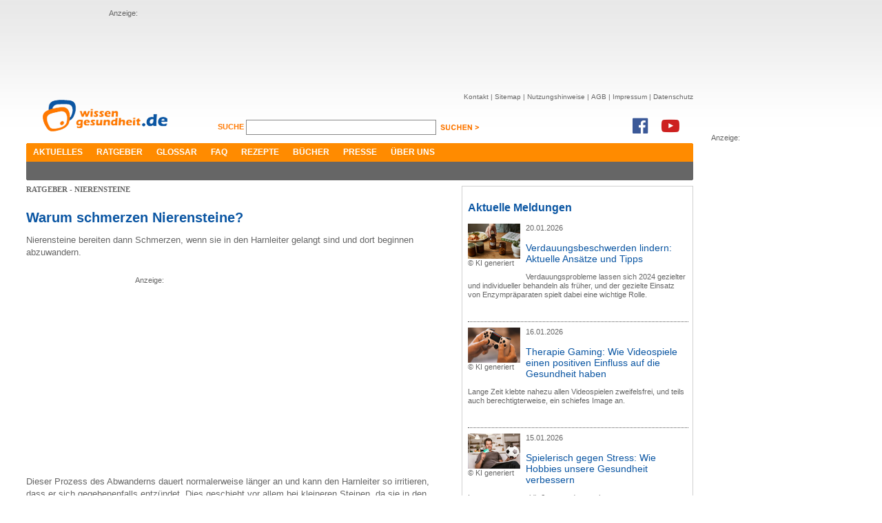

--- FILE ---
content_type: text/html; charset=utf-8
request_url: https://www.wissen-gesundheit.de/Krankheiten-Beschwerdebilder/Inneres/Nierensteine/Warum-schmerzen-Nierensteine-
body_size: 7221
content:
<!DOCTYPE HTML>

<html lang="de">
	<head>
		<title>Warum schmerzen Nierensteine? &ndash; wissen-gesundheit.de</title>
		
<meta name="description" content="Das Gesundheitsportal im Internet - Auf dem &rdquo;Online-Gesundheitszentrum&ldquo; gibt es in allererster Linie Informationen zu Medizin und Gesundheit." />
<meta name="keywords" content="Gesundheit, Wellness, Wohlbefinden, Gesundheitstagebuch, Diabetes, Kopfschmerzen, Schmerzen, Gesundheitsportal, Schlafst&#246;rung, Impfung" />
<meta name="author" content="Wissen Gesundheit Redaktion" />
<meta name="viewport" content="width=1280, maximum-scale=2.5, target-densitydpi=device-dpi" />
<meta charset="utf-8" />
<meta name="robots" content="index, follow" />
<link href="//maxcdn.bootstrapcdn.com/font-awesome/4.7.0/css/font-awesome.min.css" rel="stylesheet" type="text/css" />
<link rel="shortcut icon" href="/Content/Icons/favicon.ico?4e7cd1" type="image/x-icon" />

<meta name="application-name" content="Warum schmerzen Nierensteine? &ndash; wissen-gesundheit.de" />
<meta name="msapplication-tooltip" content="Das Gesundheitsportal im Internet - Auf dem &rdquo;Online-Gesundheitszentrum&ldquo; gibt es in allererster Linie Informationen zu Medizin und Gesundheit." />
<meta name="msapplication-window" content="width=1024;height=768" />
<meta name="msapplication-task" content="name=Kontakt;action-uri=/Kontakt;icon-uri=/Content/Icons/contact.ico" />
<meta name="msapplication-navbutton-color" content="#FF3300" />
<meta name="msapplication-starturl" content="./" />
<link href="/Content/Styles/reset.min.css?4e7cd1" rel="stylesheet" type="text/css" />
<link href="/Content/Styles/site.min.css?52eb90" rel="stylesheet" type="text/css" />
<link href="/Content/Styles/print.chirp.css?4e7cd1" rel="Stylesheet" type="text/css" media="print"/>
<script src="https://code.jquery.com/jquery-1.7.min.js" integrity="sha256-/05Jde9AMAT4/o5ZAI23rUf1SxDYTHLrkOco0eyRV84=" crossorigin="anonymous"></script>
<script type="text/javascript">	!window.jQuery && document.write('<script src="/Scripts/jquery-1.7.1.min.js?4e7cd1"><\/script>')</script>

<!--[if lt IE 9]><script src="http://ie7-js.googlecode.com/svn/version/2.1(beta4)/IE9.js"></script><![endif]-->
	</head>
	<body>
		<div id="center">
			<div id="leaderboard">
				Anzeige:<br/>
				<script async src="//pagead2.googlesyndication.com/pagead/js/adsbygoogle.js"></script>
<ins class="adsbygoogle"
     style="display:inline-block;width:728px;height:90px"
     data-ad-client="ca-pub-3927577443298501"
     data-ad-slot="1326332803"></ins>
<script>
(adsbygoogle = window.adsbygoogle || []).push({});
</script>
			</div>
			
			<div id="skyscraper">
				Anzeige:<br/>
				<script async src="//pagead2.googlesyndication.com/pagead/js/adsbygoogle.js"></script>
<ins class="adsbygoogle"
     style="display:inline-block;width:160px;height:600px"
     data-ad-client="ca-pub-3927577443298501"
     data-ad-slot="9892352504"></ins>
<script>
(adsbygoogle = window.adsbygoogle || []).push({});
</script>
			</div>
			
			<div id="header">
				<a href="/"><img src="/Content/Images/WG_Logo.png" class="logo" alt="Wissen Gesundheit" title="Wissen Gesundheit" /></a>
				<div id="function">
					<div id="sitenav">
						<ul>
							<li><a href="/Kontakt">Kontakt</a>&nbsp;|&nbsp;</li>
							<li><a href="/Sitemap">Sitemap</a>&nbsp;|&nbsp;</li>
							<li><a href="/Nutzungshinweis">Nutzungshinweise</a>&nbsp;|&nbsp;</li>
							<li><a href="/AGB">AGB</a>&nbsp;|&nbsp;</li>
							<li><a href="/Impressum">Impressum</a>&nbsp;|&nbsp;</li>
							<li><a href="/Datenschutz">Datenschutz</a></li>
						</ul>
					</div><br />
					<div id="search">
						<form method="get" action="/Suche">
						<label for="q">
							Suche <span></span>
						</label>
						<input class="suche" id="q" name="q" type="text" value="" />
						<input class="senden" type="image" src="/Content/Images/suchen_btn.png" alt="suchen" />
						</form>
					</div>
					<div class="social">
						<a href="https://www.facebook.com/WissenGesundheit" target="_blank"><i class="fa fa-facebook-official fa-2x" aria-hidden="true"></i></a><a
							href="https://www.youtube.com/user/WissenGesundheit" target="_blank"><i class="fa fa-youtube-play fa-2x"
							aria-hidden="true"></i></a>
					</div>
				</div><br style="clear: both;" />
				<div id="mainnav">
					<ul>
						<li><a href="/Aktuelles">Aktuelles</a></li><li><a href="/Ratgeber/Ratgeberliste">Ratgeber</a></li><li><a href="/Glossar">Glossar</a></li><li><a href="/FAQ">FAQ</a></li><li><a href="/Rezepte">Rezepte</a></li><li><a href="/Buecher">Bücher</a></li><li><a href="/Presse">Presse</a></li><li><a href="/Ueber-uns">Über uns</a></li>
					</ul>
					<div class="corner cornerleft"></div>
					<div class="corner cornerright"></div>
				</div>
				<div id="subnav">
					<ul></ul>
					<div class="corner cornerleft"></div>
					<div class="corner cornerright"></div>
				</div>
			</div>
			<div id="content">
				
	
	<div id="leftcnt">
		
		<h1 class="greyhead">RATGEBER - Nierensteine</h1>
		<h2 class="bluehead">Warum schmerzen Nierensteine?</h3><p>Nierensteine bereiten dann Schmerzen, wenn sie in den Harnleiter gelangt sind und dort beginnen abzuwandern. </p>
<div class="mediumad">Anzeige:<br/><script async src="//pagead2.googlesyndication.com/pagead/js/adsbygoogle.js"></script>
<ins class="adsbygoogle"
     style="display:inline-block;width:300px;height:250px"
     data-ad-client="ca-pub-3927577443298501"
     data-ad-slot="9752751700"></ins>
<script>
(adsbygoogle = window.adsbygoogle || []).push({});
</script></div>
<p>Dieser Prozess des Abwanderns dauert normalerweise l&auml;nger an und kann den Harnleiter so irritieren, dass er sich gegebenenfalls entz&uuml;ndet. Dies geschieht vor allem bei kleineren Steinen, da sie in den Harnleiter gelangen k&ouml;nnen.</p>

		<div id="contnav">
			<h4>Navigation</h4>
			<ul><li><a href="/Krankheiten-Beschwerdebilder/Inneres/Nierensteine/Entstehung" title="Entstehung">Entstehung</a></li><li><a href="/Krankheiten-Beschwerdebilder/Inneres/Nierensteine/Symptome" title="Symptome">Symptome</a></li><li><a href="/Krankheiten-Beschwerdebilder/Inneres/Nierensteine/Was-ist-ein-Nierenstein-" title="Was ist ein Nierenstein?">Was ist ein Nierenstein?</a></li><li><a href="/Krankheiten-Beschwerdebilder/Inneres/Nierensteine/Warum-schmerzen-Nierensteine-" title="Warum schmerzen Nierensteine?" class="active">Warum schmerzen Nierensteine?</a></li><li><a href="/Krankheiten-Beschwerdebilder/Inneres/Nierensteine/Therapie" title="Therapie">Therapie</a></li><li><a href="/Krankheiten-Beschwerdebilder/Inneres/Nierensteine/Steinbildung-vermeiden" title="Steinbildung vermeiden">Steinbildung vermeiden</a></li></ul>
		</div>
		<p>In diesem Fall leidet der Patient an starken, krampfartigen Schmerzen, der Nierenkolik. <br />Diese Schmerzen ziehen sich, abh&auml;ngig von der Lage des Steins, von der Nierengegend l&auml;ngs des Harnleiters bis hin in die Geschlechtsorgane. Kleinere Steine hingegen verursachen einen unregelm&auml;&szlig;ig auftretenden, dumpfen Schmerz. </p>
<p>Bei rund einem Drittel der Patienten ist Blut im Harn sichtbar, da die Steinchen eventuell die Schleimh&auml;ute der Harnwege verletzen.</p>

<p>Bei Beschwerden, wie etwa Fieber oder Sch&uuml;ttelfrost, sollten Sie sofort den Arzt aufsuchen, da ein lebensgef&auml;hrlicher Zustand (Urosepsis) droht.</p>

		<br clear="all" />
		
<div id="cntfoot">
	<div class="corner cornerleft">
	</div>
	<div class="corner cornerright">
	</div>
	<div id="func">
		<a href="#top">
			<img src="/Content/Images/footer_nachoben.jpg" alt="nach oben" title="nach oben" /></a>
		<a href="javascript:window.print();">
			<img src="/Content/Images/footer_print.jpg" style="float: right; margin-right: 8px;"
				alt="Seite drucken" title="Seite drucken" /></a>
	</div>
	<div id="footernav">
	</div>
	<div id="copyright">
		<p>
			<span style="color: #7f7f7f; font-size: 9px;">© Wissen Gesundheit GmbH</span><br />
			<span style="font-size: 9px;">Die auf unserer Homepage für Sie bereitgestellten Gesundheits– und Medizininformationen
			dürfen nicht als Ersatz für professionelle Beratung oder Behandlung durch approbierte
			Ärzte angesehen werden. Lesen Sie bitte unsere allgemeinen Nutzungsbedingungen.</span></p>
	</div>
</div>

</div>
	<div id="rightcnt">
		

<div class="teaser">
	<h2>
		Aktuelle Meldungen</h2>
	
	<div class="newsbox">
		
		<div class="imgwrap">
			<a href="/Aktuelles/News/12673--Verdauungsbeschwerden-lindern-Aktuelle-Ansaetze-und-Tipps">
				<img src="/data/drgerhardt/media/img_big/2026-01-20_n_Gemini_Generated_Image_6y4rj76y4rj76y4rjpg200x133px.jpg" alt="KI generiert" title="KI generiert" /></a><br/>
			<span class="copyright">&copy;&nbsp;KI generiert</span>
		</div>
		<p>
			20.01.2026</p>
		
		<h3><a href="/Aktuelles/News/12673--Verdauungsbeschwerden-lindern-Aktuelle-Ansaetze-und-Tipps">Verdauungsbeschwerden lindern: Aktuelle Ansätze und Tipps</a></h3>
		<p>Verdauungsprobleme lassen sich 2024 gezielter und individueller behandeln als früher, und der gezielte Einsatz von Enzympräparaten spielt dabei eine wichtige Rolle.</p>
		<br style="clear: both;" />
	</div>
	
	<div class="newsbox">
		
		<div class="imgwrap">
			<a href="/Aktuelles/News/12672--Therapie-Gaming-Wie-Videospiele-einen-positiven-Einfluss-auf-die-Gesundheit-haben">
				<img src="/data/drgerhardt/media/img_big/2026-01-16_n_gemini-generated_image_200x133px.jpg" alt="KI generiert" title="KI generiert" /></a><br/>
			<span class="copyright">&copy;&nbsp;KI generiert</span>
		</div>
		<p>
			16.01.2026</p>
		
		<h3><a href="/Aktuelles/News/12672--Therapie-Gaming-Wie-Videospiele-einen-positiven-Einfluss-auf-die-Gesundheit-haben">Therapie Gaming: Wie Videospiele einen positiven Einfluss auf die Gesundheit haben</a></h3>
		<p>Lange Zeit klebte nahezu allen Videospielen zweifelsfrei, und teils auch berechtigterweise, ein schiefes Image an.</p>
		<br style="clear: both;" />
	</div>
	
	<div class="newsbox">
		
		<div class="imgwrap">
			<a href="/Aktuelles/News/12671--Spielerisch-gegen-Stress-Wie-Hobbies-unsere-Gesundheit-verbessern">
				<img src="/data/drgerhardt/media/img_big/2026-01-15_n_gemini-generated_image_200x133px.jpg" alt="KI generiert" title="KI generiert" /></a><br/>
			<span class="copyright">&copy;&nbsp;KI generiert</span>
		</div>
		<p>
			15.01.2026</p>
		
		<h3><a href="/Aktuelles/News/12671--Spielerisch-gegen-Stress-Wie-Hobbies-unsere-Gesundheit-verbessern">Spielerisch gegen Stress: Wie Hobbies unsere Gesundheit verbessern</a></h3>
		<p>In unserer nun mal äußerst modernen, hypervernetzten Gesellschaft läuft vieles immer mehr auf Tempo.</p>
		<br style="clear: both;" />
	</div>
	
	<div class="newsbox">
		
		<div class="imgwrap">
			<a href="/Aktuelles/News/12669--Jugendbett-und-gesunder-Schlaf-wie-sollte-man-das-richtige-Modell-auswaehlen-">
				<img src="/data/drgerhardt/media/img_big/2026-01-11_n_Gemini_Generated_Image_7mqgv17mqgv17mqg_200x133px.jpg" alt="KI generiert" title="KI generiert" /></a><br/>
			<span class="copyright">&copy;&nbsp;KI generiert</span>
		</div>
		<p>
			11.01.2026</p>
		
		<h3><a href="/Aktuelles/News/12669--Jugendbett-und-gesunder-Schlaf-wie-sollte-man-das-richtige-Modell-auswaehlen-">Jugendbett und gesunder Schlaf – wie sollte man das richtige Modell auswählen?</a></h3>
		<p>Es ist unbestritten, dass ein gesunder Schlaf im Jugendalter eine sehr wichtige Rolle spielt.</p>
		<br style="clear: both;" />
	</div>
	
	<div class="newsbox">
		
		<div class="imgwrap">
			<a href="/Aktuelles/News/12668--Enzympraeparate-im-Vergleich-Welche-Alternativen-zu-Wobenzym-immun-gibt-es-">
				<img src="/data/drgerhardt/media/img_big/2026-01-08_n_pixabay-fernando-zhiminaicela_4905257_200x133px.jpg" alt="pixabay / fernando zhiminaicela" title="pixabay / fernando zhiminaicela" /></a><br/>
			<span class="copyright">&copy;&nbsp;pixabay / fernando zhiminaicela</span>
		</div>
		<p>
			08.01.2026</p>
		
		<h3><a href="/Aktuelles/News/12668--Enzympraeparate-im-Vergleich-Welche-Alternativen-zu-Wobenzym-immun-gibt-es-">Enzympräparate im Vergleich – Welche Alternativen zu Wobenzym immun gibt es?</a></h3>
		<p>Wenn ein Produkt wie Wobenzym® immun zeitweise nicht durchgängig lieferbar ist, suchen viele nach gleichwertigen Alternativen.</p>
		<br style="clear: both;" />
	</div>
	
	<div class="newsbox noborder news">
		<b>Weitere Meldungen:</b>
		<ul>
		
			 <li><a href="/Aktuelles/News/12667--Stress-im-alltaeglichen-Arbeitsleben-der-Krankmacher-Nummer-Eins-">Stress im alltäglichen Arbeitsleben: der Krankmacher Nummer Eins?</a></li>
		
			 <li><a href="/Aktuelles/News/12666--Neuromodulation-zum-Anziehen-Wie-ein-Hightech-Anzug-Spastik-und-Schmerzen-lindern-kann">Neuromodulation zum Anziehen: Wie ein Hightech-Anzug Spastik und Schmerzen lindern kann</a></li>
		
			 <li><a href="/Aktuelles/News/12664--Diagnose-Demenz-Frueh-erkennen-richtig-handeln">Diagnose Demenz: Früh erkennen, richtig handeln</a></li>
		
			 <li><a href="/Aktuelles/News/12663--Zahngesundheit-in-Duesseldorf-Worauf-Sie-bei-der-Wahl-einer-Praxis-achten-sollten">Zahngesundheit in Düsseldorf: Worauf Sie bei der Wahl einer Praxis achten sollten</a></li>
		
			 <li><a href="/Aktuelles/News/12661--Entdecken-Sie-natuerliche-Heilmittel-fuer-den-Alltag">Entdecken Sie natürliche Heilmittel für den Alltag</a></li>
		
			 <li><a href="/Aktuelles/News/12662--Rueckengesundheit-am-Bueroarbeitsplatz">Rückengesundheit am Büroarbeitsplatz</a></li>
		
			 <li><a href="/Aktuelles/News/12660--Natuerliche-Methoden-zur-Linderung-von-Kopfschmerzen">Natürliche Methoden zur Linderung von Kopfschmerzen</a></li>
		
		</ul>
	</div>
</div>
<div class="marginmore">
	<a href="/Aktuelles/News" class="link">weitere Meldungen ></a>
</div>
<br style="clear: both;" />
<div class="teaser linklist">
	Anzeigen:<br />
	<script type="text/javascript">
<!--
adnetTag={
	format:['300x250'],
	section:42721
};
var p=window.location.protocol;
if(p!='https:')p='http:';
document.write('<script type="text/javascript" src="'+p+'//ad.adnet.de/ad2.js"></'+'script>');
//-->
</script>
<noscript>
	<a href="//ad.adnet.de/adc.php?s=42721;wxh=300x250">
		<img src="//ad.adnet.de/adi.php?s=42721;wxh=300x250" width="300" height="250" border="0" alt="">
	</a>
</noscript>
</div>

<div class="teaser">
	<h2>
		Newsletter Abbonieren</h2>
	<div class="newsletter">
		<img alt="socials" src="/Content/Images/newsletter.jpg" />
		<p>
			Hier k&ouml;nnen Sie Ihren pers&ouml;nlichen Newsletter abonieren oder abbestellen</p>
		<form action="/NewsletterSubscribe" method="post">
		<input name="__RequestVerificationToken" type="hidden" value="EkRGWZDHOPk/NkfcuOH7AE8RiD2nX6QlBuqr+h0v0gVzxYmHaTpjrKSPzzi/SnwNuxom0Aji89uf4qRXXWRxv0fnd3qoIkPQckChIRTtmiq3TfkjSSvszjqgQOXvJpRWvsf9fQ==" />
		<input id="newsletter" name="newsletter" type="text" value="" />
		<input class="senden" name="senden" type="image" src="/Content/Images/absenden_btn.jpg" alt="absenden" />
		</form>
		<br />
	</div>
</div>
<br style="clear: both;" />

<div class="teaser">
	<h2>Top 20 Ratgeber</h2>
	<div id="top10">
		<img alt="socials" src="/Content/Images/top10.jpg" />
		<ol>
			<li><a href="/Krankheiten-Beschwerdebilder/Krebs/Krebs-allgemein">Krebs</a></li><li><a href="/Krankheiten-Beschwerdebilder/Schmerzen/Cannabis-auf-Rezept">Cannabis auf Rezept</a></li><li><a href="/Krankheiten-Beschwerdebilder/Schmerzen/Schmerzen">Schmerzen</a></li><li><a href="/Krankheiten-Beschwerdebilder/Haut-Haar/Haut">Haut</a></li><li><a href="/Krankheiten-Beschwerdebilder/Stoffwechselstoerungen/Diabetes-mellitus">Diabetes Mellitus</a></li><li><a href="/Krankheiten-Beschwerdebilder/Schmerzen/Rheuma">Rheuma</a></li><li><a href="/Praevention-Therapie/Nahrung-Ergaenzung/Brottrunk">Brottrunk</a></li><li><a href="/Krankheiten-Beschwerdebilder/Psyche-Nerven/Depressionen">Depressionen</a></li><li><a href="/Krankheiten-Beschwerdebilder/Sinnesorgane/Rund-ums-Auge">Rund ums Auge</a></li><li><a href="/Krankheiten-Beschwerdebilder/Inneres/Schilddruese">Schilddrüse</a></li><li><a href="/Krankheiten-Beschwerdebilder/Atemwegserkrankungen">Atemwegserkrankungen</a></li><li><a href="/Krankheiten-Beschwerdebilder/Herz-Kreislauf/Herzkrank-I">Herzkrank I</a></li><li><a href="/Krankheiten-Beschwerdebilder/Psyche-Nerven/Migraene">Migräne</a></li><li><a href="/Krankheiten-Beschwerdebilder/Herz-Kreislauf/Herzkrank-II">Herzkrank II</a></li><li><a href="/Reisemedizin/Reisekrankheiten">Reisekrankheiten</a></li><li><a href="/Praevention-Therapie/Antibiotika">Antibiotikatherapie</a></li><li><a href="/Krankheiten-Beschwerdebilder/Psyche-Nerven/Schlaganfall">Schlaganfall</a></li><li><a href="/Praevention-Therapie/Schmerztherapie">Schmerztherapie</a></li><li><a href="/Praevention-Therapie/Nahrung-Ergaenzung/Aminosaeuren">Aminosäuren</a></li><li><a href="/Praevention-Therapie/Nahrung-Ergaenzung/Die-Grundregeln">Gesunde Ernährung</a></li>
		</ol>
		<br />
	</div>
</div>
<br style="clear: both;" />
<div class="teaser">
	<h2>
		Wissen-Gesundheit im Netz</h2>
	<div id="socials">
		<img alt="socials" src="/Content/Images/socials.jpg" />
		<p>
			
			<script type="text/javascript">var szu = encodeURIComponent('http://www.wissen-gesundheit.de/Krankheiten-Beschwerdebilder/Inneres/Nierensteine/Warum-schmerzen-Nierensteine-'); var szt = encodeURIComponent('Wissen Gesundheit - Gesundheit und mehr');</script>
			<script type="text/javascript" src="http://w3.seitzeichen.de/w/5a/c1/widget_5ac1f89198042ff871944d6bb654509c.js"></script>
		</p>
		<br />
	</div>
</div>
<br style="clear: both;" />

	</div>
<br style="clear: both;" />

				<div id="loader"><img src="/Content/Images/ajax-loader.gif?4e7cd1" alt="loader"/></div>
			</div>
		</div>
		
<script type="text/javascript">
	var gaProperty = 'UA-3059298-1';
	var disableStr = 'ga-disable-' + gaProperty;
	if (document.cookie.indexOf(disableStr + '=true') > -1) {
		window[disableStr] = true;
	}
	function gaOptout() {
		document.cookie = disableStr + '=true; expires=Thu, 31 Dec 2099 23:59:59 UTC; path=/';
		window[disableStr] = true;
		alert('Das Tracking durch Google Analytics wurde in Ihrem Browser für diese Website deaktiviert.');

	}
</script>
<script>
	(function (i, s, o, g, r, a, m) { i['GoogleAnalyticsObject'] = r; i[r] = i[r] || function () { (i[r].q = i[r].q || []).push(arguments) }, i[r].l = 1 * new Date(); a = s.createElement(o), m = s.getElementsByTagName(o)[0]; a.async = 1; a.src = g; m.parentNode.insertBefore(a, m) })(window, document, 'script', '//www.google-analytics.com/analytics.js', 'ga');

	ga('create', 'UA-3059298-1', 'wissen-gesundheit.de');
	ga('set', 'anonymizeIp', true);
	ga('send', 'pageview');
</script>

	</body>
</html>

--- FILE ---
content_type: text/html; charset=utf-8
request_url: https://www.google.com/recaptcha/api2/aframe
body_size: 265
content:
<!DOCTYPE HTML><html><head><meta http-equiv="content-type" content="text/html; charset=UTF-8"></head><body><script nonce="uTcB2p0lanYwUSeFEfbJhQ">/** Anti-fraud and anti-abuse applications only. See google.com/recaptcha */ try{var clients={'sodar':'https://pagead2.googlesyndication.com/pagead/sodar?'};window.addEventListener("message",function(a){try{if(a.source===window.parent){var b=JSON.parse(a.data);var c=clients[b['id']];if(c){var d=document.createElement('img');d.src=c+b['params']+'&rc='+(localStorage.getItem("rc::a")?sessionStorage.getItem("rc::b"):"");window.document.body.appendChild(d);sessionStorage.setItem("rc::e",parseInt(sessionStorage.getItem("rc::e")||0)+1);localStorage.setItem("rc::h",'1769340561454');}}}catch(b){}});window.parent.postMessage("_grecaptcha_ready", "*");}catch(b){}</script></body></html>

--- FILE ---
content_type: text/plain
request_url: https://www.google-analytics.com/j/collect?v=1&_v=j102&aip=1&a=6800695&t=pageview&_s=1&dl=https%3A%2F%2Fwww.wissen-gesundheit.de%2FKrankheiten-Beschwerdebilder%2FInneres%2FNierensteine%2FWarum-schmerzen-Nierensteine-&ul=en-us%40posix&dt=Warum%20schmerzen%20Nierensteine%3F%20%E2%80%93%20wissen-gesundheit.de&sr=1280x720&vp=1280x720&_u=YEBAAAABAAAAACAAI~&jid=1339290491&gjid=1409854519&cid=1654945747.1769340561&tid=UA-3059298-1&_gid=2041993576.1769340561&_r=1&_slc=1&z=569753189
body_size: -453
content:
2,cG-M9H7V000F4